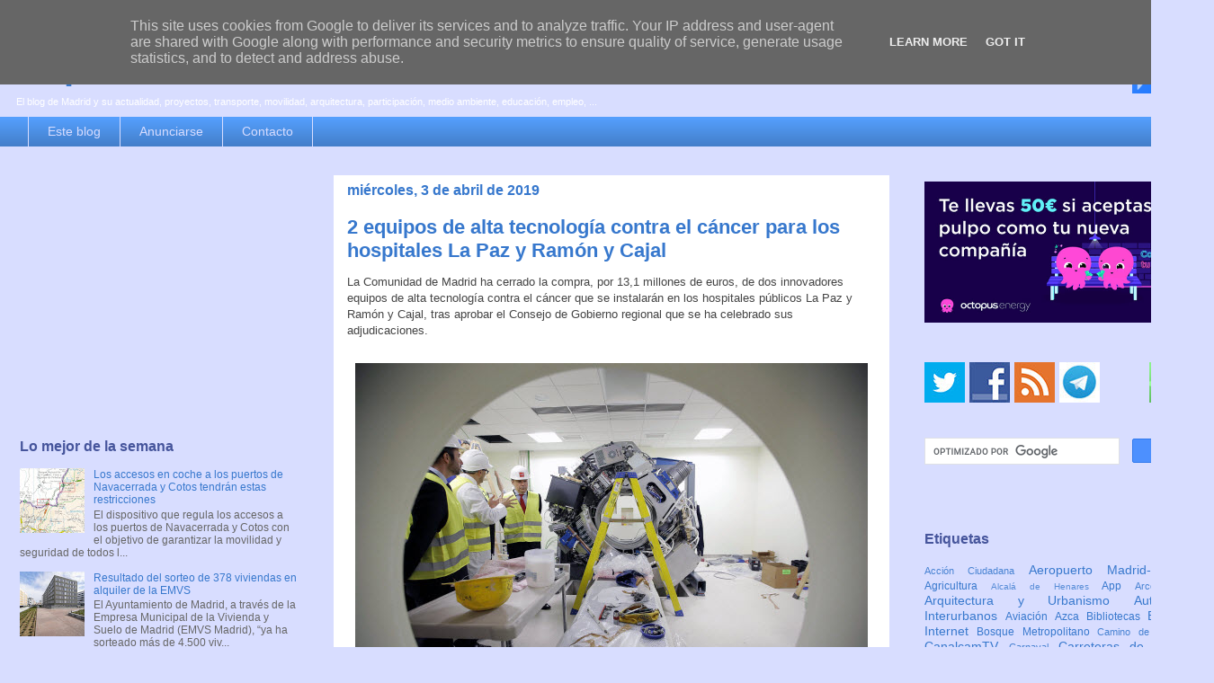

--- FILE ---
content_type: text/html; charset=UTF-8
request_url: https://www.espormadrid.es/b/stats?style=BLACK_TRANSPARENT&timeRange=LAST_WEEK&token=APq4FmB084yXk077FdW0XU8aUYDV4KlkyGWCheTiYWbA-zhNZmEbosGIgHpn7cDoySVTgG_zyos9Nj9yxdXinCm71nXoy2sFwQ
body_size: 36
content:
{"total":55558,"sparklineOptions":{"backgroundColor":{"fillOpacity":0.1,"fill":"#000000"},"series":[{"areaOpacity":0.3,"color":"#202020"}]},"sparklineData":[[0,34],[1,23],[2,60],[3,21],[4,21],[5,31],[6,29],[7,17],[8,15],[9,15],[10,100],[11,23],[12,13],[13,17],[14,46],[15,20],[16,23],[17,8],[18,11],[19,14],[20,13],[21,12],[22,11],[23,14],[24,32],[25,27],[26,16],[27,16],[28,14],[29,13]],"nextTickMs":14285}

--- FILE ---
content_type: text/html; charset=utf-8
request_url: https://www.google.com/recaptcha/api2/aframe
body_size: 113
content:
<!DOCTYPE HTML><html><head><meta http-equiv="content-type" content="text/html; charset=UTF-8"></head><body><script nonce="8cqKpsUpd8jl0zIWdd4yfw">/** Anti-fraud and anti-abuse applications only. See google.com/recaptcha */ try{var clients={'sodar':'https://pagead2.googlesyndication.com/pagead/sodar?'};window.addEventListener("message",function(a){try{if(a.source===window.parent){var b=JSON.parse(a.data);var c=clients[b['id']];if(c){var d=document.createElement('img');d.src=c+b['params']+'&rc='+(localStorage.getItem("rc::a")?sessionStorage.getItem("rc::b"):"");window.document.body.appendChild(d);sessionStorage.setItem("rc::e",parseInt(sessionStorage.getItem("rc::e")||0)+1);localStorage.setItem("rc::h",'1768766634482');}}}catch(b){}});window.parent.postMessage("_grecaptcha_ready", "*");}catch(b){}</script></body></html>